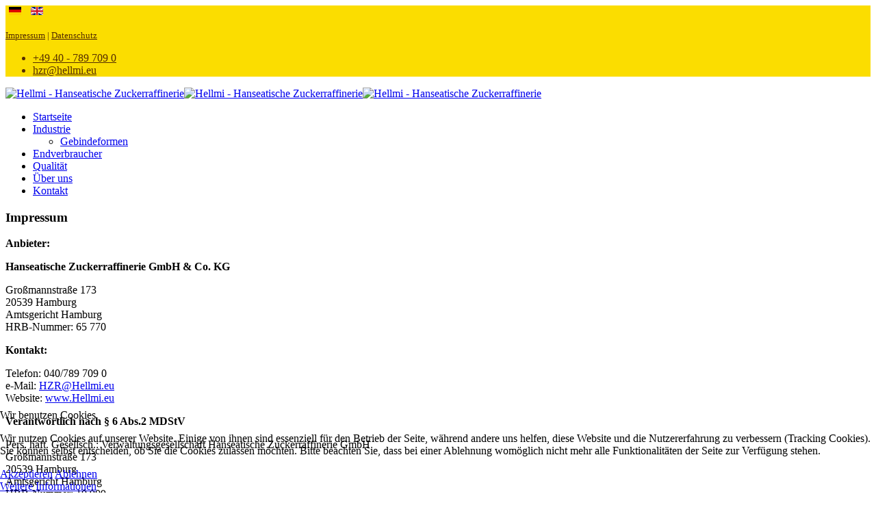

--- FILE ---
content_type: text/html; charset=utf-8
request_url: https://hellmi-hzr.com/de/impressum-hellmi
body_size: 6801
content:
<!DOCTYPE html>
<html prefix="og: http://ogp.me/ns#" xmlns="http://www.w3.org/1999/xhtml" xml:lang="de-de" lang="de-de" dir="ltr">

<head>
<script type="text/javascript">  (function(){ function blockCookies(disableCookies, disableLocal, disableSession){ if(disableCookies == 1){ if(!document.__defineGetter__){ Object.defineProperty(document, 'cookie',{ get: function(){ return ''; }, set: function(){ return true;} }); }else{ var oldSetter = document.__lookupSetter__('cookie'); if(oldSetter) { Object.defineProperty(document, 'cookie', { get: function(){ return ''; }, set: function(v){ if(v.match(/reDimCookieHint\=/) || v.match(/41b89004259bdb6263a954d217135b3e\=/)) { oldSetter.call(document, v); } return true; } }); } } var cookies = document.cookie.split(';'); for (var i = 0; i < cookies.length; i++) { var cookie = cookies[i]; var pos = cookie.indexOf('='); var name = ''; if(pos > -1){ name = cookie.substr(0, pos); }else{ name = cookie; } if(name.match(/reDimCookieHint/)) { document.cookie = name + '=; expires=Thu, 01 Jan 1970 00:00:00 GMT'; } } } if(disableLocal == 1){ window.localStorage.clear(); window.localStorage.__proto__ = Object.create(window.Storage.prototype); window.localStorage.__proto__.setItem = function(){ return undefined; }; } if(disableSession == 1){ window.sessionStorage.clear(); window.sessionStorage.__proto__ = Object.create(window.Storage.prototype); window.sessionStorage.__proto__.setItem = function(){ return undefined; }; } } blockCookies(1,1,1); }()); </script>


    <meta http-equiv="X-UA-Compatible" content="IE=edge">
    <meta name="viewport" content="width=device-width, initial-scale=1">
    
    <base href="https://hellmi-hzr.com/de/impressum-hellmi" />
	<meta http-equiv="content-type" content="text/html; charset=utf-8" />
	<meta name="keywords" content="Impressum, Hellmi, Hanseatische Zuckerraffinerie GmbH &amp; Co. KG, Zuckerraffinerie, Großmannstraße 173, Hamburg, 040/789 709 0, www.Hellmi.eu, hzr@Hellmi.eu, Heinrich Robert Bruns, Patrick Spicker" />
	<meta name="author" content="Super User" />
	<meta name="description" content="Anbieter:

Hanseatische Zuckerraffinerie GmbH &amp; Co. KG

Großmannstraße 173
20539 Hamburg
Amtsgericht Hamburg
HRB-Nummer: 65 770

Kontakt:

Telefon: 040/789 709 0
Telefax: 040/789 80 32
e-Mail: HZR@Hellmi.eu
Website: www.Hellmi.eu

Verantwortlich nach § 6 Abs.2 MDStV

Pers. haft. Gesellsch.: Verwaltungsgesellschaft Hanseatische Zuckerraffinerie GmbH
Großmannstraße 173
20539 Hamburg
Amtsgericht Hamburg
HRB-Nummer: 10 909
Geschäftsführer: Heinrich Robert Bruns, Patrick Spicker

Umsatzsteueridentifikationsnummer: DE 118855082
Öko-Kontrollstelle: DE-ÖKO-001

Informationen über die Rechte von Verbrauchern

Wir weisen darauf hin, dass wir nicht verpflichtet sind, an Streitbeilegungsverfahren vor einer Verbraucherschlichtungsstelle teilzunehmen. Derzeit liegt unsererseits keine Bereitschaft zur Teilnahme an Streitbeilegungsverfahren vor einer Verbraucherschlichtungsstelle vor.

Haftung für Inhalte

Die Inhalte unserer Seiten wurden mit größter Sorgfalt erstellt. Für die Richtigkeit, Vollständigkeit und Aktualität der Inhalte können wir jedoch keine Gewähr übernehmen. Als Diensteanbieter sind wir gemäß § 7 Abs.1 TMG für eigene Inhalte auf diesen Seiten nach den allgemeinen Gesetzen verantwortlich. Nach §§ 8 bis 10 TMG sind wir als Diensteanbieter jedoch nicht verpflichtet, übermittelte oder gespeicherte fremde Informationen zu überwachen oder nach Umständen zu forschen, die auf eine rechtswidrige Tätigkeit hinweisen. Verpflichtungen zur Entfernung oder Sperrung der Nutzung von Informationen nach den allgemeinen Gesetzen bleiben hiervon unberührt. Eine diesbezügliche Haftung ist jedoch erst ab dem Zeitpunkt der Kenntnis einer konkreten Rechtsverletzung möglich. Bei Bekanntwerden von entsprechenden Rechtsverletzungen werden wir diese Inhalte umgehend entfernen.

Urheberrecht

Die durch die Seitenbetreiber erstellten Inhalte und Werke auf diesen Seiten unterliegen dem deutschen Urheberrecht. Die Vervielfältigung, Bearbeitung, Verbreitung und jede Art der Verwertung außerhalb der Grenzen des Urheberrechtes bedürfen der schriftlichen Zustimmung des jeweiligen Autors bzw. Erstellers. Downloads und Kopien dieser Seite sind nur für den privaten, nicht kommerziellen Gebrauch gestattet. Soweit die Inhalte auf dieser Seite nicht vom Betreiber erstellt wurden, werden die Urheberrechte Dritter beachtet. Insbesondere werden Inhalte Dritter als solche gekennzeichnet. Sollten Sie trotzdem auf eine Urheberrechtsverletzung aufmerksam werden, bitten wir um einen entsprechenden Hinweis. Bei Bekanntwerden von Rechtsverletzungen werden wir derartige Inhalte umgehend entfernen." />
	<meta name="generator" content="Joomla! - Open Source Content Management" />
	<title>Impressum</title>
	<link href="https://hellmi-hzr.com/de/impressum-hellmi" rel="alternate" hreflang="de-DE" />
	<link href="https://hellmi-hzr.com/en/imprint" rel="alternate" hreflang="en-GB" />
	<link href="/images/hanseatischen-zuckerraffinerie-hellmi-favicon.png" rel="shortcut icon" type="image/vnd.microsoft.icon" />
	<link href="https://hellmi-hzr.com/de/component/search/?Itemid=481&amp;format=opensearch" rel="search" title="Suchen Hellmi - Hanseatische Zuckerraffinerie" type="application/opensearchdescription+xml" />
	<link href="/templates/lt_design_studio/css/bootstrap.min.css" rel="stylesheet" type="text/css" />
	<link href="/templates/lt_design_studio/css/font-awesome.min.css" rel="stylesheet" type="text/css" />
	<link href="/templates/lt_design_studio/css/default.css" rel="stylesheet" type="text/css" />
	<link href="/templates/lt_design_studio/css/legacy.css" rel="stylesheet" type="text/css" />
	<link href="/templates/lt_design_studio/css/template.css" rel="stylesheet" type="text/css" />
	<link href="/templates/lt_design_studio/css/presets/preset2.css" rel="stylesheet" class="preset" type="text/css" />
	<link href="/templates/lt_design_studio/css/custom.css" rel="stylesheet" type="text/css" />
	<link href="/templates/lt_design_studio/css/frontend-edit.css" rel="stylesheet" type="text/css" />
	<link href="/media/mod_languages/css/template.css?c2f4e14ec68031506815fd9419319a2c" rel="stylesheet" type="text/css" />
	<link href="/plugins/system/cookiehint/css/redimstyle.css?c2f4e14ec68031506815fd9419319a2c" rel="stylesheet" type="text/css" />
	<style type="text/css">
body.site {background-image: url(/images/background/hanseatischen-zuckerraffinerie-hellmi-zucker-background-gelb.jpg);background-repeat: no-repeat;background-size: cover;background-attachment: inherit;background-position: 50% 0;}@media (min-width: 1400px) {
.container {
max-width: 1140px;
}
}#sp-top{ background-color:#fbdd00;color:#552d00; }#sp-top a{color:#552d00;}#sp-top a:hover{color:#ffffff;}#sp-bottom{ background-color:#552d00;color:#ffffff;padding:100px 0px; }#sp-bottom a{color:#ffffff;}#sp-bottom a:hover{color:#f5f5f5;}#sp-footer{ background-color:#ffde00;color:#5d3c0f; }#sp-footer a{color:#5d3c0f;}#sp-footer a:hover{color:#000000;}#redim-cookiehint-bottom {position: fixed; z-index: 99999; left: 0px; right: 0px; bottom: 0px; top: auto !important;}
	</style>
	<script src="/media/jui/js/jquery.min.js?c2f4e14ec68031506815fd9419319a2c" type="text/javascript"></script>
	<script src="/media/jui/js/jquery-noconflict.js?c2f4e14ec68031506815fd9419319a2c" type="text/javascript"></script>
	<script src="/media/jui/js/jquery-migrate.min.js?c2f4e14ec68031506815fd9419319a2c" type="text/javascript"></script>
	<script src="/media/k2/assets/js/k2.frontend.js?v=2.14&sitepath=/" type="text/javascript"></script>
	<script src="/media/system/js/caption.js?c2f4e14ec68031506815fd9419319a2c" type="text/javascript"></script>
	<script src="/templates/lt_design_studio/js/bootstrap.min.js" type="text/javascript"></script>
	<script src="/templates/lt_design_studio/js/jquery.cookie.js" type="text/javascript"></script>
	<script src="/templates/lt_design_studio/js/jquery.sticky.js" type="text/javascript"></script>
	<script src="/templates/lt_design_studio/js/main.js" type="text/javascript"></script>
	<script src="/templates/lt_design_studio/js/jquery.counterup.min.js" type="text/javascript"></script>
	<script src="/templates/lt_design_studio/js/waypoints.min.js" type="text/javascript"></script>
	<script src="/templates/lt_design_studio/js/jquery.easing.1.3.min.js" type="text/javascript"></script>
	<script src="/templates/lt_design_studio/js/jquery.mixitup.min.js" type="text/javascript"></script>
	<script src="/templates/lt_design_studio/js/jquery.stellar.min.js" type="text/javascript"></script>
	<script src="/templates/lt_design_studio/js/wow.min.js" type="text/javascript"></script>
	<script src="/templates/lt_design_studio/js/custom.js" type="text/javascript"></script>
	<script src="/templates/lt_design_studio/js/scroll.js" type="text/javascript"></script>
	<script src="/templates/lt_design_studio/js/jquery.nav.js" type="text/javascript"></script>
	<script src="/templates/lt_design_studio/js/frontend-edit.js" type="text/javascript"></script>
	<script type="text/javascript">
jQuery(window).on('load',  function() {
				new JCaption('img.caption');
			});
				document.addEventListener("DOMContentLoaded", () =>{
					window.htmlAddContent = window?.htmlAddContent || "";
					if (window.htmlAddContent) {
        				document.body.insertAdjacentHTML("beforeend", window.htmlAddContent);
					}
				});
			(function() {  if (typeof gtag !== 'undefined') {       gtag('consent', 'denied', {         'ad_storage': 'denied',         'ad_user_data': 'denied',         'ad_personalization': 'denied',         'functionality_storage': 'denied',         'personalization_storage': 'denied',         'security_storage': 'denied',         'analytics_storage': 'denied'       });     } })();
	</script>
	<meta property="og:url" content="https://hellmi-hzr.com/de/impressum-hellmi" />
	<meta property="og:type" content="article" />
	<meta property="og:title" content="Impressum" />
	<meta property="og:description" content="Anbieter: Hanseatische Zuckerraffinerie GmbH & Co. KG Großmannstraße 173 20539 Hamburg Amtsgericht Hamburg HRB-Nummer: 65 770 Kontakt: Telefon: 040/789 709..." />
	<link href="https://hellmi-hzr.com/de/impressum-hellmi" rel="alternate" hreflang="x-default" />

   
    </head>
<body class="site com-content view-article no-layout no-task itemid-481 de-de ltr  sticky-header layout-boxed">
    <div class="body-innerwrapper">
        <section id="sp-top"><div class="container"><div class="row"><div id="sp-top1" class="col-lg-4 "><div class="sp-column "><div class="sp-module "><div class="sp-module-content"><div class="mod-languages">

	<ul class="lang-inline" dir="ltr">
									<li class="lang-active">
			<a href="https://hellmi-hzr.com/de/impressum-hellmi">
												<img src="/media/mod_languages/images/de_de.gif" alt="German (DE)" title="German (DE)" />										</a>
			</li>
								<li>
			<a href="/en/imprint">
												<img src="/media/mod_languages/images/en.gif" alt="English (UK)" title="English (UK)" />										</a>
			</li>
				</ul>

</div>
</div></div></div></div><div id="sp-top3" class="col-lg-4 "><div class="sp-column "><div class="sp-module "><div class="sp-module-content">

<div class="custom"  >
	<p><span style="font-size: 10pt;"><a href="/de/impressum-hellmi">Impressum</a> | <a href="/de/datenschutzerklaerung-hellmi">Datenschutz</a></span></p></div>
</div></div></div></div><div id="sp-top2" class="col-lg-4 "><div class="sp-column "><ul class="sp-contact-info"><li class="sp-contact-phone"><i class="fa fa-phone"></i> <a href="tel:+4940-7897090">+49 40 - 789 709 0</a></li><li class="sp-contact-email"><i class="fa fa-envelope"></i> <a href="mailto:hzr@hellmi.eu">hzr@hellmi.eu</a></li></ul></div></div></div></div></section><header id="sp-header"><div class="container"><div class="row"><div id="sp-logo" class="col-8 col-lg-3 "><div class="sp-column "><div class="logo"><a href="/"><img class="sp-default-logo hidden-xs" src="/images/hellmi-zucker-nach-ma-logo.png" alt="Hellmi - Hanseatische Zuckerraffinerie"><img class="sp-retina-logo hidden-xs" src="/images/hanseatischen-zuckerraffinerie-hellmi-logo.png" alt="Hellmi - Hanseatische Zuckerraffinerie" width="160" height="60"><img class="sp-default-logo visible-xs" src="/images/hanseatischen-zuckerraffinerie-hellmi-logo.png" alt="Hellmi - Hanseatische Zuckerraffinerie"></a></div></div></div><div id="sp-menu" class="col-4 col-lg-9 "><div class="sp-column ">			<div class='sp-megamenu-wrapper'>
				<a id="offcanvas-toggler" href="#"><i class="fa fa-bars"></i></a>
				<ul class="sp-megamenu-parent menu-fade hidden-sm hidden-xs"><li class="sp-menu-item"><a  href="/de/"  >Startseite</a></li><li class="sp-menu-item sp-has-child"><a  href="/de/industrie-produkte"  >Industrie</a><div class="sp-dropdown sp-dropdown-main sp-menu-right" style="width: 240px;"><div class="sp-dropdown-inner"><ul class="sp-dropdown-items"><li class="sp-menu-item"><a  href="/de/industrie-produkte/gebindeformen"  >Gebindeformen</a></li></ul></div></div></li><li class="sp-menu-item"><a  href="/de/endverbraucher"  >Endverbraucher</a></li><li class="sp-menu-item"><a  href="/de/qualitaet"  >Qualität</a></li><li class="sp-menu-item"><a  href="/de/ueber-uns"  >Über uns</a></li><li class="sp-menu-item"><a  href="/de/kontakt"  >Kontakt</a></li></ul>			</div>
		</div></div></div></div></header><section id="sp-page-title"><div class="row"><div id="sp-title" class="col-lg-12 "><div class="sp-column "></div></div></div></section><section id="sp-main-body"><div class="container"><div class="row"><div id="sp-component" class="col-lg-12 "><div class="sp-column "><div id="system-message-container">
	</div>
<article class="item item-page" itemscope itemtype="http://schema.org/Article">
	<meta itemprop="inLanguage" content="de-DE" />
		<div class="page-header">
		<h1> Impressum </h1>
	</div>
	
	

	<div class="entry-header">
		
		
			</div>

				
		
				
	
			<div itemprop="articleBody">
		<p><strong>Anbieter:</strong></p>
<p><strong>Hanseatische Zuckerraffinerie GmbH &amp; Co. KG</strong></p>
<p>Großmannstraße 173 <br />20539 Hamburg <br />Amtsgericht Hamburg <br />HRB-Nummer: 65 770</p>
<p><strong>Kontakt:</strong></p>
<p>Telefon: 040/789 709 0&nbsp; <br />e-Mail: <span id="cloak51f397db8c690b50c653a88ff75dfed3">Diese E-Mail-Adresse ist vor Spambots geschützt! Zur Anzeige muss JavaScript eingeschaltet sein!</span><script type='text/javascript'>
				document.getElementById('cloak51f397db8c690b50c653a88ff75dfed3').innerHTML = '';
				var prefix = '&#109;a' + 'i&#108;' + '&#116;o';
				var path = 'hr' + 'ef' + '=';
				var addy51f397db8c690b50c653a88ff75dfed3 = 'hzr' + '&#64;';
				addy51f397db8c690b50c653a88ff75dfed3 = addy51f397db8c690b50c653a88ff75dfed3 + 'h&#101;llm&#105;' + '&#46;' + '&#101;&#117;';
				var addy_text51f397db8c690b50c653a88ff75dfed3 = 'HZR' + '&#64;' + 'H&#101;llm&#105;' + '&#46;' + '&#101;&#117;';document.getElementById('cloak51f397db8c690b50c653a88ff75dfed3').innerHTML += '<a ' + path + '\'' + prefix + ':' + addy51f397db8c690b50c653a88ff75dfed3 + '\'>'+addy_text51f397db8c690b50c653a88ff75dfed3+'<\/a>';
		</script> <br />Website: <a href="http://www.Hellmi.eu">www.Hellmi.eu</a></p>
<p><strong>Verantwortlich nach § 6 Abs.2 MDStV</strong></p>
<p>Pers. haft. Gesellsch.: Verwaltungsgesellschaft Hanseatische Zuckerraffinerie GmbH <br />Großmannstraße 173 <br />20539 Hamburg <br />Amtsgericht Hamburg <br />HRB-Nummer: 10 909<br />Geschäftsführer: Matthias Schwarz, Patrick Spicker</p>
<p>Umsatzsteueridentifikationsnummer: DE 118855082 <br />Öko-Kontrollstelle: DE-ÖKO-001</p>
<p><strong>Informationen über die Rechte von Verbrauchern</strong></p>
<p>Wir weisen darauf hin, dass wir nicht verpflichtet sind, an Streitbeilegungsverfahren vor einer Verbraucherschlichtungsstelle teilzunehmen. Derzeit liegt unsererseits keine Bereitschaft zur Teilnahme an Streitbeilegungsverfahren vor einer Verbraucherschlichtungsstelle vor.</p>
<p><strong>Haftung für Inhalte</strong></p>
<p>Die Inhalte unserer Seiten wurden mit größter Sorgfalt erstellt. Für die Richtigkeit, Vollständigkeit und Aktualität der Inhalte können wir jedoch keine Gewähr übernehmen. Als Diensteanbieter sind wir gemäß § 7 Abs.1 TMG für eigene Inhalte auf diesen Seiten nach den allgemeinen Gesetzen verantwortlich. Nach §§ 8 bis 10 TMG sind wir als Diensteanbieter jedoch nicht verpflichtet, übermittelte oder gespeicherte fremde Informationen zu überwachen oder nach Umständen zu forschen, die auf eine rechtswidrige Tätigkeit hinweisen. Verpflichtungen zur Entfernung oder Sperrung der Nutzung von Informationen nach den allgemeinen Gesetzen bleiben hiervon unberührt. Eine diesbezügliche Haftung ist jedoch erst ab dem Zeitpunkt der Kenntnis einer konkreten Rechtsverletzung möglich. Bei Bekanntwerden von entsprechenden Rechtsverletzungen werden wir diese Inhalte umgehend entfernen.</p>
<p><strong>Urheberrecht</strong></p>
<p>Die durch die Seitenbetreiber erstellten Inhalte und Werke auf diesen Seiten unterliegen dem deutschen Urheberrecht. Die Vervielfältigung, Bearbeitung, Verbreitung und jede Art der Verwertung außerhalb der Grenzen des Urheberrechtes bedürfen der schriftlichen Zustimmung des jeweiligen Autors bzw. Erstellers. Downloads und Kopien dieser Seite sind nur für den privaten, nicht kommerziellen Gebrauch gestattet. Soweit die Inhalte auf dieser Seite nicht vom Betreiber erstellt wurden, werden die Urheberrechte Dritter beachtet. Insbesondere werden Inhalte Dritter als solche gekennzeichnet. Sollten Sie trotzdem auf eine Urheberrechtsverletzung aufmerksam werden, bitten wir um einen entsprechenden Hinweis. Bei Bekanntwerden von Rechtsverletzungen werden wir derartige Inhalte umgehend entfernen.</p>	</div>

	
	
				
	
	
			<div class="article-footer-wrap">
			<div class="article-footer-top">
								













			</div>
					</div>
	
</article>
</div></div></div></div></section><section id="sp-bottom"><div class="container"><div class="row"><div id="sp-bottom1" class="col-md-6 col-lg-3 "><div class="sp-column "><div class="sp-module "><h3 class="sp-module-title">Hellmi - Zucker nach Maß</h3><div class="sp-module-content">

<div class="custom"  >
	<p>Wir bieten für die Industrie und den Handel ein umfassendes, leistungsfähiges Produktangebot. Invertzuckersirupe, Zuckerlösungen und Mischsirupe fertigen wir nach Kundenwunsch.Wir vertreiben Glukosesirupe, Karamellsirupe und Kulör sowie diverse Zucker- und Kandisprodukte.</p></div>
</div></div></div></div><div id="sp-bottom2" class="col-md-6 col-lg-3 "><div class="sp-column "><div class="sp-module "><h3 class="sp-module-title">Kontakt</h3><div class="sp-module-content">

<div class="custom"  >
	<p><strong>Hanseatische Zuckerraffinerie GmbH &amp; Co. KG</strong></p>
<p>Großmannstraße 173 <br />20539 Hamburg</p>
<p>Telefon: 040 - 789 709 0<br />Email: <a href="mailto:hzr@hellmi.eu">hzr@hellmi.eu</a></p></div>
</div></div></div></div><div id="sp-bottom3" class="col-md-6 col-lg-3 "><div class="sp-column "><div class="sp-module "><h3 class="sp-module-title">Hellmi</h3><div class="sp-module-content"><ul class="nav menu">
<li class="item-479"><a href="/de/ueber-uns" > Über Hellmi</a></li><li class="item-475"><a href="/de/endverbraucher" > Handelsprodukte</a></li><li class="item-476"><a href="/de/industrie-produkte" > Industrie-Produkte</a></li><li class="item-477"><a href="/de/qualitaet" > Qualität</a></li></ul>
</div></div><div class="sp-module "><div class="sp-module-content">

<div class="custom"  >
	<p><img style="float: left;" src="/images/zertifikate/bio-siegel-hellmi.png" alt="bio siegel hellmi" width="100" height="83" /><img src="/images/zertifikate/eu-bio-siegel-hellmi.png" alt="eu bio siegel hellmi" width="140" height="84" /></p></div>
</div></div></div></div><div id="sp-bottom4" class="col-md-6 col-lg-3 "><div class="sp-column "><div class="sp-module "><h3 class="sp-module-title">Rechtshinweise</h3><div class="sp-module-content"><ul class="nav menu">
<li class="item-481  current active"><a href="/de/impressum-hellmi" > Impressum</a></li><li class="item-482"><a href="/de/datenschutzerklaerung-hellmi" > Datenschutzerklärung</a></li><li class="item-483"><a href="/de/agb" > AGB</a></li><li class="item-653"><a href="/de/kontakt" > Kontakt</a></li></ul>
</div></div><div class="sp-module "><div class="sp-module-content">

<div class="custom"  >
	<p><img src="/images/zertifikate/LR-AND-UKAS-AND-FSSC-Hellmi.jpg" alt="LR AND UKAS AND FSSC Hellmi" /></p></div>
</div></div></div></div></div></div></section><footer id="sp-footer"><div class="container"><div class="row"><div id="sp-footer1" class="col-lg-6 "><div class="sp-column "><div class="sp-module "><div class="sp-module-content">

<div class="custom"  >
	<div class="custom">
<p>Designed by <a href="https://ll-werbeagentur-hamburg.de" target="_blank" rel="noopener">LL - Werbeagentur Hamburg</a></p>
</div></div>
</div></div></div></div><div id="sp-footer2" class="col-lg-6 "><div class="sp-column "><div class="sp-module "><div class="sp-module-content">

<div class="custom"  >
	<p>Copyright © 2021 <a href="http://www.hellmi.eu/index.htm" target="_blank" rel="noopener">Hanseatische Zuckerraffinerie GmbH &amp; Co. KG</a></p></div>
</div></div></div></div></div></div></footer>
        <div class="offcanvas-menu">
            <a href="#" class="close-offcanvas"><i class="fa fa-remove"></i></a>
            <div class="offcanvas-inner">
                                    <div class="sp-module "><h3 class="sp-module-title">Search</h3><div class="sp-module-content"><div class="search">
	<form action="/de/impressum-hellmi" method="post">
		<input name="searchword" id="mod-search-searchword" maxlength="200"  class="inputbox search-query" type="text" size="20" placeholder="Suchen ..." />		<input type="hidden" name="task" value="search" />
		<input type="hidden" name="option" value="com_search" />
		<input type="hidden" name="Itemid" value="481" />
	</form>
</div>
</div></div><div class="sp-module "><div class="sp-module-content"><ul class="nav menu">
<li class="item-437"><a href="/de/" > Startseite</a></li><li class="item-534  deeper parent"><a href="/de/industrie-produkte" > Industrie</a><span class="offcanvas-menu-toggler collapsed" data-toggle="collapse" data-target="#collapse-menu-534"><i class="open-icon fa fa-angle-down"></i><i class="close-icon fa fa-angle-up"></i></span><ul class="collapse" id="collapse-menu-534"><li class="item-742"><a href="/de/industrie-produkte/gebindeformen" > Gebindeformen</a></li></ul></li><li class="item-533"><a href="/de/endverbraucher" > Endverbraucher</a></li><li class="item-503"><a href="/de/qualitaet" > Qualität</a></li><li class="item-621"><a href="/de/ueber-uns" > Über uns</a></li><li class="item-647"><a href="/de/kontakt" > Kontakt</a></li></ul>
</div></div>
                            </div>
        </div>
    </div>
        

<script type="text/javascript">   function cookiehintsubmitnoc(obj) {     if (confirm("Eine Ablehnung wird die Funktionen der Website beeinträchtigen. Möchten Sie wirklich ablehnen?")) {       document.cookie = 'reDimCookieHint=-1; expires=0; path=/';       cookiehintfadeOut(document.getElementById('redim-cookiehint-bottom'));       return true;     } else {       return false;     }   } </script> <div id="redim-cookiehint-bottom">   <div id="redim-cookiehint">     <div class="cookiehead">       <span class="headline">Wir benutzen Cookies</span>     </div>     <div class="cookiecontent">   <p>Wir nutzen Cookies auf unserer Website. Einige von ihnen sind essenziell für den Betrieb der Seite, während andere uns helfen, diese Website und die Nutzererfahrung zu verbessern (Tracking Cookies). Sie können selbst entscheiden, ob Sie die Cookies zulassen möchten. Bitte beachten Sie, dass bei einer Ablehnung womöglich nicht mehr alle Funktionalitäten der Seite zur Verfügung stehen.</p>    </div>     <div class="cookiebuttons">       <a id="cookiehintsubmit" onclick="return cookiehintsubmit(this);" href="https://hellmi-hzr.com/de/impressum-hellmi?rCH=2"         class="btn">Akzeptieren</a>           <a id="cookiehintsubmitno" onclick="return cookiehintsubmitnoc(this);" href="https://hellmi-hzr.com/de/impressum-hellmi?rCH=-2"           class="btn">Ablehnen</a>          <div class="text-center" id="cookiehintinfo">              <a target="_self" href="https://www.hellmi.eu/index.php/de/datenschutzerklaerung-hellmi#Cookies">Weitere Informationen</a>                     </div>      </div>     <div class="clr"></div>   </div> </div>  <script type="text/javascript">        document.addEventListener("DOMContentLoaded", function(event) {         if (!navigator.cookieEnabled){           document.getElementById('redim-cookiehint-bottom').remove();         }       });        function cookiehintfadeOut(el) {         el.style.opacity = 1;         (function fade() {           if ((el.style.opacity -= .1) < 0) {             el.style.display = "none";           } else {             requestAnimationFrame(fade);           }         })();       }         function cookiehintsubmit(obj) {         document.cookie = 'reDimCookieHint=1; expires=0;29; path=/';         cookiehintfadeOut(document.getElementById('redim-cookiehint-bottom'));         return true;       }        function cookiehintsubmitno(obj) {         document.cookie = 'reDimCookieHint=-1; expires=0; path=/';         cookiehintfadeOut(document.getElementById('redim-cookiehint-bottom'));         return true;       }  </script>  
</body>
</html>